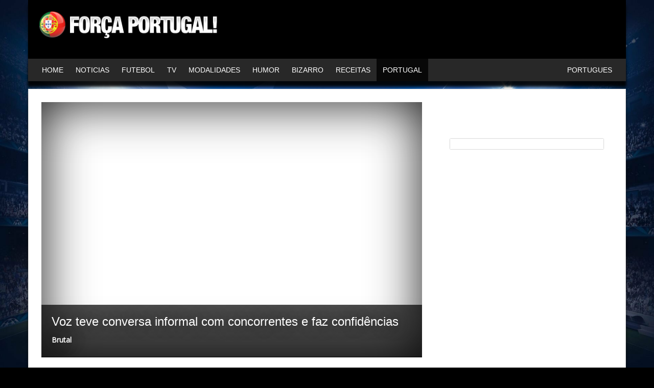

--- FILE ---
content_type: text/html; charset=utf-8
request_url: https://forcaportugal.com.pt/en/category/portugal/
body_size: 4076
content:
<!DOCTYPE html>
<html lang="en" xmlns:fb="http://ogp.me/ns/fb#">
<head>
  <meta charset="utf-8">
  <title>Portugal - Força Portugal!</title>
  <meta name="description" content="site_description">
  <meta name="keywords" content="site_keywords">
  <meta http-equiv="X-UA-Compatible" content="IE=edge,chrome=1">
  <meta name="viewport" content="width=device-width, initial-scale=1.0">
  <meta property="fb:app_id" content="122629724420612">
  <meta itemprop="name" content="Força Portugal!">
  <meta itemprop="description" content="Força Portugal is an Portuguese entertainment site, focus in Portugal, football, humor, recipes, etc">
  <meta itemprop="image" content="https://forcaportugal.com.pt/media/share_image/forca_share_image.jpg">
  <meta property="og:description" content="Força Portugal is an Portuguese entertainment site, focus in Portugal, football, humor, recipes, etc">
  <meta property="og:image" content="https://forcaportugal.com.pt/media/share_image/forca_share_image.jpg">
  <meta property="og:site_name" content="Força Portugal!">
  <meta property="og:title" content="Força Portugal!">
  <meta property="og:type" content="website">
  <meta property="og:url" content="https://forcaportugal.com.pt/en/">
  <meta name="twitter:card" content="summary">
  <meta name="twitter:url" content="https://forcaportugal.com.pt/en/">
  <meta name="twitter:title" content="Força Portugal!">
  <meta name="twitter:description" content="Força Portugal is an Portuguese entertainment site, focus in Portugal, football, humor, recipes, etc">
  <meta name="twitter:image" content="https://forcaportugal.com.pt/media/share_image/forca_share_image.jpg">
  <meta name="twitter:site" content="Força Portugal!">
  <link rel="alternate" type="application/atom+xml" title="Força Portugal!" href="/en/blogs/forcaportugal/feed/atom/">
  <link rel="alternate" type="application/rss+xml" title="Força Portugal!" href="/en/blogs/forcaportugal/feed/rss/">
  <link rel="shortcut icon" href="/media/blog_favicons/favicon.png">
  <script>
    <!-- https://forcaportugal.com.pt/en/category/portugal/ -->
    <!-- http%3A//forcaportugal.com.pt/en/category/portugal/ -->
    <!-- forcaportugal -->
    <!-- US -->
    <!-- 6 -->
    var accept_fr = 'False';
    var is_authenticated = 'False';
  </script>
  <script type="text/javascript" language="javascript" src="/static/lib/jquery-2.1.1.min.js"></script>
  <link rel="stylesheet" href="//netdna.bootstrapcdn.com/bootstrap/3.0.3/css/bootstrap.min.css">
  <link href="/static/css/screen.css?v=0.0032" media="all" rel="stylesheet" type="text/css">
  <link href="https://fonts.googleapis.com/css?family=Open+Sans+Condensed:700" rel="stylesheet" type="text/css">
  <link href="https://fonts.googleapis.com/css?family=Open+Sans" rel="stylesheet" type="text/css">
  <link href="//netdna.bootstrapcdn.com/font-awesome/4.0.3/css/font-awesome.css" rel="stylesheet">
  <link href="/static/css/print.css?v=0.03" media="print" rel="stylesheet" type="text/css">
  <link href="/media/blog_stylesheets/forca_15_wEPcwkT.css?v=0.03" media="all" rel="stylesheet" type="text/css">
<noscript></noscript>
  <script type="text/javascript">
        window._taboola = window._taboola || [];
        _taboola.push({article:'auto'});
        !function (e, f, u) {
          e.async = 1;
          e.src = u;
          f.parentNode.insertBefore(e, f);
        }(document.createElement('script'),
        document.getElementsByTagName('script')[0],
        'http://cdn.taboola.com/libtrc/gofansgo-gohabsgoenglish/loader.js');
  </script>
  <script src="https://jwpsrv.com/library/J8EATIISEeS2yBLddj37mA.js"></script>
  <style type="text/css">
    .show-ad{
      background:black; color:white; position:absolute; z-index:99;
    }
  </style>
</head>
<body class="blog" style="background-image:url(/media/blog_backgrounds/football-terrific-champions-league-background-backgrounds-hd.jpg);">
  <div class="body-inner">
    <header id="header">
      <div class="header-inner hidden-xs hidden-sm">
        <div class="container">
          <div class="ads adcode adheader">
             
            
          </div>
          <h1><a href="/en/"><img src="/media/blog_logos/logo_25.png" alt="Força Portugal!"></a></h1>
        </div>
      </div>
      <div class="navigation-inner">
        <div class="container">
          <div class="navbar navbar-inverse" role="navigation" id="navigation">
            <div class="container">
              <img onclick="document.location = 'https://forcaportugal.com.pt/en/';" src="/media/blog_logos/logo_25.png" style="float:left; max-width:242px;" class="visible-xs visible-sm">
              <div class="navbar-header">
                <span class="sr-only">Toggle navigation</span> <span class="icon-bar"></span> <span class="icon-bar"></span> <span class="icon-bar"></span>
              </div>
              <div class="navbar-collapse collapse">
                <ul class="nav navbar-nav">
                  <li>
                    <a href="/en/">Home</a>
                  </li>
                  <li>
                    <a href="/en/category/noticias/">Noticias</a>
                  </li>
                  <li>
                    <a href="/en/category/futebol/">Futebol</a>
                  </li>
                  <li>
                    <a href="/en/category/promessas/">TV</a>
                  </li>
                  <li>
                    <a href="/en/category/modalidades/">Modalidades</a>
                  </li>
                  <li>
                    <a href="/en/category/humor/">Humor</a>
                  </li>
                  <li>
                    <a href="/en/category/bizarro/">Bizarro</a>
                  </li>
                  <li>
                    <a href="/en/category/receitas/">Receitas</a>
                  </li>
                  <li class="active">
                    <a href="/en/category/portugal/">Portugal</a>
                  </li>
                  <li class="pull-right">
                    <a href="/">Portugues</a>
                  </li>
                </ul>
              </div>
            </div>
          </div>
        </div>
      </div>
    </header>
    <div class="body-content">
      <div class="container frontpage">
        <div class="row row-offcanvas row-offcanvas-right inner-frontpage" style="background-color: white; padding:25px;">
          <div class="col-xs-12 col-md-8">
            <div class="row">
              <section itemscope itemtype="http://schema.org/Blog">
                <div id="jumbotron" class="hidden-xs hidden-sm">
                  <article class="featured" onclick="document.location = 'https://forcaportugal.com.pt/en/2015/02/22/voz-teve-conversa-informal-com-concorrentes-e-faz-/';" style="cursor:pointer;">
                    <header>
                      <h1><a href="/en/2015/02/22/voz-teve-conversa-informal-com-concorrentes-e-faz-/">Voz teve conversa informal com concorrentes e faz confidências</a></h1>
                      <p class="hidden-xs"><a href="/en/2015/02/22/voz-teve-conversa-informal-com-concorrentes-e-faz-/">Brutal</a></p>
                    </header>
                    <div class="cover" style="background-image: url('/media/cache/3c/ff/3cff3e1e1127d95aba67bac0caac7017.jpg');"></div>
                  </article>
                </div>
                <article class="visible-xs visible-sm blog-post post" itemprop="blogPosts" itemscope itemtype="http://schema.org/BlogPosting">
                  <a href="/en/2015/02/22/voz-teve-conversa-informal-com-concorrentes-e-faz-/"><img class="blog-post-thumb img-thumbnail" itemprop="thumbnailUrl" alt="Brutal" src="/media/cache/bb/e3/bbe3e06ef4452d61e67aef0b5e25eb2d.jpg"></a>
                  <h3 itemprop="name" content="Voz teve conversa informal com concorrentes e faz confidências"><a class="blog-post-title" itemprop="url" href="/en/2015/02/22/voz-teve-conversa-informal-com-concorrentes-e-faz-/" rel="bookmark" title="Voz teve conversa informal com concorrentes e faz confidências">Voz teve conversa informal com concorrentes e faz confidências</a></h3>
                  <p class="blog-post-meta"><time itemprop="datePublished" datetime="2015-02-22T14:45:25">Feb. 22, 2015</time></p>
                  <p>Brutal</p>
                  <div class="social loop">
                    <div class="btn-group">
                         <a class="btn btn-default comments" ga-click="event" ga-category="ui" ga-action="comment" ga-label="widget-a-small" ga-value="https://forcaportugal.com.pt/en/2015/02/22/voz-teve-conversa-informal-com-concorrentes-e-faz-/" onclick="window._fbq.push(['track', '6016386109475', {'value':'0.00','currency':'CAD'}]);" href="/en/2015/02/22/voz-teve-conversa-informal-com-concorrentes-e-faz-/#comments"><i class="fa fa-comment"></i></a>
                    </div>
<strong class="share-count">(112 Shares)</strong>
                  </div>
                </article>
                <article class="blog-post post" itemprop="blogPosts" itemscope itemtype="http://schema.org/BlogPosting">
                  <img class="blog-post-thumb img-thumbnail" itemprop="thumbnailUrl" alt="Pois é..." src="/media/cache/9f/f5/9ff5f9f84c35bec14e8f7690ecdf6e99.jpg">
                  <h3 itemprop="name" content="A curiosa resposta de Cristiano Ronaldo a um jornalista!">A curiosa resposta de Cristiano Ronaldo a um jornalista!</h3>
                  <p class="blog-post-meta"><time itemprop="datePublished" datetime="2015-02-22T12:41:34">Feb. 22, 2015</time></p>
                  <p>Pois é...</p>
                  <div class="social loop">
                    <div class="btn-group">
                         <i class="fa fa-comment"></i>
                    </div>
<strong class="share-count">(1013 Shares)</strong>
                  </div>
                </article>
                <article class="blog-post post" itemprop="blogPosts" itemscope itemtype="http://schema.org/BlogPosting">
                  <img class="blog-post-thumb img-thumbnail" itemprop="thumbnailUrl" alt="Uau" src="/media/cache/e6/2f/e62fed33f32f6620641d41b69e58562c.jpg">
                  <h3 itemprop="name" content="TOP-10 das mulheres mais bonitas dos jogadores do FC Porto">TOP-10 das mulheres mais bonitas dos jogadores do FC Porto</h3>
                  <p class="blog-post-meta"><time itemprop="datePublished" datetime="2015-02-17T07:42:10">Feb. 17, 2015</time></p>
                  <p>Uau</p>
                  <div class="social loop">
                    <div class="btn-group">
                         <i class="fa fa-comment"></i>
                    </div>
<strong class="share-count">(61 Shares)</strong>
                  </div>
                </article>
                <article class="blog-post post" itemprop="blogPosts" itemscope itemtype="http://schema.org/BlogPosting">
                  <img class="blog-post-thumb img-thumbnail" itemprop="thumbnailUrl" alt="Deu polémica" src="/media/cache/62/bb/62bb66cb56bc1fb300c9872d3f06a436.jpg">
                  <h3 itemprop="name" content="Frango de Rui Patrício alvo de paródia pela... Sagres!">Frango de Rui Patrício alvo de paródia pela... Sagres!</h3>
                  <p class="blog-post-meta"><time itemprop="datePublished" datetime="2015-02-16T13:04:01">Feb. 16, 2015</time></p>
                  <p>Deu polémica</p>
                  <div class="social loop">
                    <div class="btn-group">
                         <i class="fa fa-comment"></i>
                    </div>
<strong class="share-count">(435 Shares)</strong>
                  </div>
                </article>
                <article class="blog-post post" itemprop="blogPosts" itemscope itemtype="http://schema.org/BlogPosting">
                  <h3 itemprop="name" content="TOP-10 das mulheres mais bonitas dos jogadores do Benfica">TOP-10 das mulheres mais bonitas dos jogadores do Benfica</h3>
                  <p class="blog-post-meta"><time itemprop="datePublished" datetime="2015-02-16T11:36:53">Feb. 16, 2015</time></p>
                  <p>Uau</p>
                  <div class="social loop">
                    <div class="btn-group">
                         <i class="fa fa-comment"></i>
                    </div>
<strong class="share-count">(202 Shares)</strong>
                  </div>
                </article>
                <article class="blog-post post" itemprop="blogPosts" itemscope itemtype="http://schema.org/BlogPosting">
                  <img class="blog-post-thumb img-thumbnail" itemprop="thumbnailUrl" alt="Conheça as fantásticas obras de Samuel Silva, completamente fantastico!! " src="/media/cache/cb/6c/cb6c63cc083d07d3bdeb800aaca82da5.jpg">
                  <h3 itemprop="name" content="Artista português anda nas bocas do mundo, o que ele faz com canetas esferográficas ...">Artista português anda nas bocas do mundo, o que ele faz com canetas esferográficas ...</h3>
                  <p class="blog-post-meta"><time itemprop="datePublished" datetime="2015-02-14T13:08:50">Feb. 14, 2015</time></p>
                  <p>Conheça as fantásticas obras de Samuel Silva, completamente fantastico!!</p>
                  <div class="social loop">
                    <div class="btn-group">
                         <i class="fa fa-comment"></i>
                    </div>
<strong class="share-count">(1409 Shares)</strong>
                  </div>
                </article>
                <article class="blog-post post" itemprop="blogPosts" itemscope itemtype="http://schema.org/BlogPosting">
                  <img class="blog-post-thumb img-thumbnail" itemprop="thumbnailUrl" alt="incrível" src="/media/cache/e2/8a/e28a744105349c8dead38ea22b8721c1.jpg">
                  <h3 itemprop="name" content="Português encontra o maior bug de sempre do Fifa 15">Português encontra o maior bug de sempre do Fifa 15</h3>
                  <p class="blog-post-meta"><time itemprop="datePublished" datetime="2015-02-13T11:59:27">Feb. 13, 2015</time></p>
                  <p>incrível</p>
                  <div class="social loop">
                    <div class="btn-group">
                         <i class="fa fa-comment"></i>
                    </div>
<strong class="share-count">(509 Shares)</strong>
                  </div>
                </article>
                <article class="blog-post post" itemprop="blogPosts" itemscope itemtype="http://schema.org/BlogPosting">
                  <img class="blog-post-thumb img-thumbnail" itemprop="thumbnailUrl" alt="Uma carta emocionante que nos relembra que devemos amar hoje, sem desculpas, porque o amanhã não é garantido" src="/media/cache/4e/1e/4e1e9eede1cffb5c4190815bcf183ea7.jpg">
                  <h3 itemprop="name" content='"Carta de um soldado" - O texto de um escritor português que te vai deixar emocionado!'>"Carta de um soldado" - O texto de um escritor português que te vai deixar emocionado!</h3>
                  <p class="blog-post-meta"><time itemprop="datePublished" datetime="2015-02-12T12:20:33">Feb. 12, 2015</time></p>
                  <p>Uma carta emocionante que nos relembra que devemos amar hoje, sem desculpas, porque o...</p>
                  <div class="social loop">
                    <div class="btn-group">
                         <i class="fa fa-comment"></i>
                    </div>
<strong class="share-count">(1321 Shares)</strong>
                  </div>
                </article>
                <article class="blog-post post" itemprop="blogPosts" itemscope itemtype="http://schema.org/BlogPosting">
                  <img class="blog-post-thumb img-thumbnail" itemprop="thumbnailUrl" alt="Gesto infeliz" src="/media/cache/90/5a/905a4f577a6b0133c201f3d261a553e5.jpg">
                  <h3 itemprop="name" content="Jornalista da RTP leva com cachecol do Sporting pela cara">Jornalista da RTP leva com cachecol do Sporting pela cara</h3>
                  <p class="blog-post-meta"><time itemprop="datePublished" datetime="2015-02-10T07:02:44">Feb. 10, 2015</time></p>
                  <p>Gesto infeliz</p>
                  <div class="social loop">
                    <div class="btn-group">
                         <i class="fa fa-comment"></i>
                    </div>
<strong class="share-count">(330 Shares)</strong>
                  </div>
                </article>
                <article class="blog-post post" itemprop="blogPosts" itemscope itemtype="http://schema.org/BlogPosting">
                  <img class="blog-post-thumb img-thumbnail" itemprop="thumbnailUrl" alt="Realmente..." src="/media/cache/12/61/12616bba41302dcc7867b12abc136273.jpg">
                  <h3 itemprop="name" content="Ronaldo enerva-se com pergunta de um jornalista">Ronaldo enerva-se com pergunta de um jornalista</h3>
                  <p class="blog-post-meta"><time itemprop="datePublished" datetime="2015-02-08T14:37:47">Feb. 8, 2015</time></p>
                  <p>Realmente...</p>
                  <div class="social loop">
                    <div class="btn-group">
                         <i class="fa fa-comment"></i>
                    </div>
<strong class="share-count">(984 Shares)</strong>
                  </div>
                </article>
              </section>
              <ul class="pagination pagination-centered">
                <li class="active">
                  1
                </li>
                <li>
                  2
                </li>
                <li>
                  3
                </li>
                <li>
                  4
                </li>
                <li>
                  5
                </li>
                <li><span style="background:grey; color:white; float:none; margin-right:-4px; width:10px;">...</span></li>
                <li>
                  12
                </li>
                <li>
                  13
                </li>
                <li>
                  ›
                </li>
              </ul>
            </div>
          </div>
          <div class="col-xs-12 col-md-4 sidebar-offcanvas" id="sidebar" role="navigation">
            <div class="ads adcode adblogsblogside1">
               
              
            </div>
            <div class="list-group"></div>
<br>
            <div class="fb-like-box side-box" data-href="" data-width="300" data-height="250" data-colorscheme="light" data-show-faces="true" data-header="false" data-stream="false" data-show-border="false"></div>
<br>
          </div>
        </div>
      </div>
    </div>
    <div class="body-inner-footer"></div>
  </div>
  <footer id="footer">
    <div class="container">
      <p>© 2015 Força Portugal! - <a href="http://www.gofansgo.com/privacy.php">Privacy Policy</a> - <a href="/en/contact_us/">Contact Us</a></p>
    </div>
  </footer>
  <script type="text/javascript" language="javascript" src="//netdna.bootstrapcdn.com/bootstrap/3.0.3/js/bootstrap.min.js"></script> 
  <script type="text/javascript" language="javascript"></script>
  <div id="fb-root"></div>
   
  <script type="text/javascript" language="javascript">


    $(function() {
      $('.carousel').carousel();
    });
  </script> 
   <a href="http://ad.atdmt.com/c/go;a=11002201177633;p=11002201224440;ev=11002201177634"></a> 
  <script type="text/javascript">


      window._taboola = window._taboola || [];
      _taboola.push({flush: true});
  </script> <noscript></noscript>
<script defer src="https://static.cloudflareinsights.com/beacon.min.js/vcd15cbe7772f49c399c6a5babf22c1241717689176015" integrity="sha512-ZpsOmlRQV6y907TI0dKBHq9Md29nnaEIPlkf84rnaERnq6zvWvPUqr2ft8M1aS28oN72PdrCzSjY4U6VaAw1EQ==" data-cf-beacon='{"version":"2024.11.0","token":"a4dc2daf6b5547898f28315cb89ce119","r":1,"server_timing":{"name":{"cfCacheStatus":true,"cfEdge":true,"cfExtPri":true,"cfL4":true,"cfOrigin":true,"cfSpeedBrain":true},"location_startswith":null}}' crossorigin="anonymous"></script>
</body>
</html>


--- FILE ---
content_type: text/css;charset=UTF-8
request_url: https://forcaportugal.com.pt/static/css/screen.css?v=0.0032
body_size: 3319
content:
.sprites-sprite,.sprites-topnavigation-icon,.sprites-topnavigation-logo-white,.sprites-topnavigation-logo,#topnavigation .navbar-brand{background:url('/static/img/sprites-secc964ee80.png') no-repeat}.sprites-topnavigation-icon{background-position:0 -40px;height:50px;width:175px}.sprites-topnavigation-logo-white{background-position:0 -90px;height:40px;width:167px}.sprites-topnavigation-logo{background-position:0 0;height:40px;width:167px}html{height:100%}body{background-color:#eee;font-family:"Open Sans",Arial,sans-serif;font-size:16px;line-height:26px;vertical-align:baseline;-webkit-background-size:cover;-moz-background-size:cover;-o-background-size:cover;background-size:cover;background-repeat:no-repeat;background-position:top center;background-attachment:fixed}.body-content{margin-bottom:20px}h1,.h1{font-size:25px}@media (max-width: 600px){background:black !important;background-image:none !important}.test-primary-color{color:#c52126}.test-primary-color-darken{color:#991a1e}.btn-link{color:#c52126}.btn-link:hover,.btn-link:focus{color:#da252b}.btn-primary{background-color:#c52126;border-color:#af1d22}.btn-primary:hover,.btn-primary:focus,.btn-primary:active,.btn-primary.active,.open .dropdown-toggle.btn-primary{background-color:#da252b;border-color:#da252b}a{color:#c52126}a:hover,a:active,a.active{color:#da252b;text-decoration:none}.text-primary{color:#c52126}.text-primary:hover{color:#991a1e}fieldset[disabled] .btn-primary.active{background-color:#c52126;border-color:#af1d22}.dropdown-menu>.active>a:focus{background-color:#c52126}.nav .open>a:focus{border-color:#c52126}.nav-pills>li.active>a:focus{background-color:#c52126}.nav .caret{border-top-color:#c52126;border-bottom-color:#c52126}.nav a:hover .caret{border-top-color:#831619;border-bottom-color:#831619}.pagination>.active>span:focus{background-color:#c52126;border-color:#c52126}.label-primary{background-color:#c52126}.label-primary[href]:hover,.label-primary[href]:focus{background-color:#991a1e}a.list-group-item.active>.badge,.nav-pills>.active>a>.badge{color:#c52126}a.thumbnail:hover,a.thumbnail:focus,a.thumbnail.active{border-color:#c52126}.progress-bar{background-color:#c52126}a.list-group-item.active,a.list-group-item.active:hover,a.list-group-item.active:focus{background-color:#c52126;border-color:#c52126}.panel-primary{border-color:#c52126}.panel-primary>.panel-heading{background-color:#c52126;border-color:#c52126}.panel-primary>.panel-heading+.panel-collapse .panel-body{border-top-color:#c52126}.panel-primary>.panel-footer+.panel-collapse .panel-body{border-bottom-color:#c52126}.nav-pills>li.active>a,.nav-pills>li.active>a:hover,.nav-pills>li.active>a:focus{background-color:#c52126}.pagination>.active>a,.pagination>.active>span,.pagination>.active>a:hover,.pagination>.active>span:hover,.pagination>.active>a:focus,.pagination>.active>span:focus{background-color:#c52126;border-color:#c52126}#topnavigation{-webkit-border-radius:0px;-moz-border-radius:0px;-ms-border-radius:0px;-o-border-radius:0px;border-radius:0px;background-color:black;color:white;-webkit-box-shadow:rgba(0,0,0,0.15) 0px 5px 5px;-moz-box-shadow:rgba(0,0,0,0.15) 0px 5px 5px;box-shadow:rgba(0,0,0,0.15) 0px 5px 5px}#topnavigation .navbar-brand{background-position:0 -90px;height:40px;width:167px;text-indent:-1000px}#topnavigation .pull-right{line-height:40px}#topnavigation .pull-right a{margin-left:20px;color:white}#topnavigation .btn{color:white;padding-left:15px;padding-right:15px}@media (max-width: 313px){#topnavigation .pull-right a{font-size:11px;margin-left:10px}}#header h1{padding-top:0px}#header img{max-width:100%}@media (max-width: 600px){#header img{margin-left:0px !important}}#subheader{margin-bottom:15px;text-align:center}#subheader h1,#subheader h2,#subheader h3{margin:0px;padding:0px}#navigation{background:#282828;margin-bottom:0px;padding:0}#navigation li{padding:0}#navigation li.active{background:white}#navigation li.active a{color:#282828}#navigation li.active a:hover{color:white}#navigation a{font-family:Arial, sans-serif;display:inline-block;font-size:14px;font-weight:500;line-height:12px;padding:16px 12px;text-transform:uppercase;color:white}#navigation a:hover{background:black}.navbar-header{max-width:100%}.navbar-nav{width:100%}#footer{background-color:black;color:white;text-align:center;padding-top:11px}html,body{height:100%}.body-inner{clear:both;min-height:100%;height:auto !important;height:100%;margin-bottom:-43px}.body-inner .body-inner-footer{height:43px}#footer{clear:both;position:relative;height:43px}#jumbotron{background:white;color:white;margin-bottom:0px;display:block;overflow:hidden;*zoom:1}#jumbotron [class*='col-']{padding:0px}#jumbotron article{-webkit-background-size:cover;-moz-background-size:cover;-o-background-size:cover;background-size:cover;background-position:center;text-align:center;border-bottom:1px solid black;position:relative}#jumbotron article h1,#jumbotron article h2,#jumbotron article p{margin:0px;padding:5px}#jumbotron article h1,#jumbotron article h2{padding-top:10px}#jumbotron article p{padding-bottom:10px}#jumbotron article header{display:block;position:absolute;width:100%}#jumbotron article header a{color:white}#jumbotron article .cover{-webkit-box-shadow:0 0 100px rgba(0,0,0,0.9) inset;-moz-box-shadow:0 0 100px rgba(0,0,0,0.9) inset;box-shadow:0 0 100px rgba(0,0,0,0.9) inset;height:100%;width:100%;-webkit-background-size:cover;-moz-background-size:cover;-o-background-size:cover;background-size:cover;background-position:center}#jumbotron article.featured{height:500px}#jumbotron article.featured .jumbotron-featured-share{position:absolute;margin-top:-32px;width:100%;text-align:right}#jumbotron article.featured .jumbotron-featured-share .share-count{display:none}#jumbotron article.featured .jumbotron-featured-share .btn{-webkit-border-radius:0px !important;-moz-border-radius:0px !important;-ms-border-radius:0px !important;-o-border-radius:0px !important;border-radius:0px !important}#jumbotron article.featured h1{font-size:24px}#jumbotron article.featured p{font-size:14px}#jumbotron article.featured h1,#jumbotron article.featured h2{margin:0}#jumbotron article.featured header{text-align:left;padding:10px 15px;bottom:0px;text-shadow:#000 0px 0px 30px;background:rgba(0,0,0,0.7)}#jumbotron article.featured header p{font-weight:bold}#jumbotron article.article{height:300px;border-left:1px solid black}#jumbotron article.article header{bottom:0px;background:rgba(0,0,0,0.7);text-shadow:rgba(0,0,0,0.6) 1px 1px 3px}@media only screen and (max-width: 480px){#jumbotron article h1{font-size:16px}#jumbotron article.featured{height:400px}#jumbotron article.article{background-image:none !important;padding-top:10px !important;height:200px !important}}.frontpage .blog-post{margin-top:15px;padding-bottom:19px;overflow:hidden;*zoom:1}.frontpage .blog-post:not(:last-child){border-bottom:1px solid #CCCCCC}.frontpage .blog-post .blog-post-thumb{float:left;margin-right:20px}.frontpage .blog-post [itemprop="author"]{font-style:italic}.frontpage .blog-post [itemprop="datePublished"]:before{content:"— "}.inner-frontpage{margin-left:0px;margin-right:0px;background-color:#ffffff;border:1px solid #DDDDDD;padding:25px;position:relative}.pagination-centered{text-align:center;width:100%}.pagination-centered li>a{float:none !important;margin-right:-5px !important}.social{margin-top:20px;margin-bottom:20px}.social.footer-mobile{bottom:0px;width:100%;margin-bottom:0;margin-top:0}.social.footer-mobile .big-share-count{margin:25px;font-family:"Open Sans Condensed","Helvetica-Bold",Arial,sans-serif;color:#111;font-size:35px;font-weight:700}.social.footer-mobile .big-share-count strong{color:#325a97}.social.footer-mobile .btn{-webkit-border-radius:0px;-moz-border-radius:0px;-ms-border-radius:0px;-o-border-radius:0px;border-radius:0px;font-size:20px;margin:0px;font-weight:bold}.social.footer-mobile .btn i{margin-right:10px}.social.upper{margin-bottom:40px}.social .btn{color:white;border:none;min-width:38px}.social .btn span{padding-left:10px}.social .btn:hover{border:none;text-shadow:rgba(0,0,0,0.4) 1px 1px 0}.social .btn.twitter{background-color:#00aced}.social .btn.twitter:hover{background-color:#3bc9ff}.social .btn.facebook{background-color:#325a97}.social .btn.facebook:hover{background-color:#507fc5}.social .btn.google-plus{background-color:#dd4b39}.social .btn.google-plus:hover{background-color:#e8867a}.social .btn.comments{background-color:#333333}.social .btn.comments:hover{background-color:#595959}@media (max-width: 442px){.social .btn span{display:none}}@media (max-width: 600px){.social.footer-mobile{position:fixed;left:0;z-index:10000}.social.footer-mobile .big-share-count{display:none}}#bookmarklet{background:url("../img/bookmarklet.png");text-indent:-10000px;display:inline-block;height:58px;width:178px}.fb-comments span{width:100% !important}.fb-comments,.fb-comments iframe[style]{width:100% !important}.fb-like{height:30px !important;width:70px !important;display:inline !important}.fb-like iframe{height:60px !important;width:200px !important;transform:scale(1.5);-ms-transform:scale(1.5);-webkit-transform:scale(1.5);-o-transform:scale(1.5);-moz-transform:scale(1.5);transform-origin:top left;-ms-transform-origin:top left;-webkit-transform-origin:top left;-moz-transform-origin:top left;-webkit-transform-origin:top left}.fb_edge_widget_with_comment span.fb_edge_comment_widget iframe.fb_ltr{display:none !important}.fb-like form [action="/plugins/like/comment"]{display:none}.fb-like-box.side-box{max-width:100%;overflow:hidden}.fb-post{margin-bottom:30px}.fb-post span{width:100% !important}.fb-post,.fb-post iframe,.fb-post iframe[style]{width:100% !important}.fb-post iframe div{width:100% !important}.fb-post iframe [style='width:550px;']{width:100% !important}.facebook-like-modal .modal-dialog{width:400px;margin:15% auto;max-width:100%}.facebook-like-modal .modal-header{background:#456cb2;color:white}.facebook-like-modal .modal-header .close{color:white;font-size:30px;margin-top:-5px;filter:progid:DXImageTransform.Microsoft.Alpha(Opacity=90);opacity:0.9}.facebook-like-modal .modal-body{padding:5px}.facebook-like-modal .modal-body.test-b{overflow:hidden}.facebook-like-modal .modal-body.test-a{overflow:hidden;padding:20px}.facebook-like-modal .modal-content{margin:0 10px;border:8px solid rgba(0,0,0,0.6)}.ads{text-align:center;width:100%}.ads.adheader{width:728px;height:90px;float:right;margin:15px 10px 10px 0px}.ads.adheader.visible-xs{float:right;height:60px;margin:auto;width:468px}.ads.adblogspostinside{display:inline;float:left;margin:0 20px 20px 0;text-align:center;width:auto}.ads.adfooter{width:728px;height:90px;display:inline-block;margin:0px auto 40px;text-align:center}.ads.adblogspostside1,.ads.adblogsblogside1{display:inline-block;margin:0px auto}.ads.adblogspostside2,.ads.adblogspostside3,.ads.adblogsblogside2,.ads.adblogsblogside3{display:inline-block;margin:0 auto 15px}.ads.adblogsblogloop1.visible-xs{text-align:center}.ads.adblogspostfooter{margin:50px 0 30px}.ads .adsbygoogle{display:block;margin-left:auto;margin-right:auto}.ads .dfp-ads{width:100%;height:100%;display:inline-block}@media (max-width: 800px){.adblogspostinside{margin-left:-17px !important}}#taboola-below-article-thumbnails{margin-top:20px}.blog .blog-categories{margin-bottom:40px}.blog .blog-post{padding-top:15px}.blog .blog-post p,.blog .blog-post h3,.blog .blog-post h6{margin:0}.blog .blog-post h2,.blog .blog-post h3{font-size:18px;color:black;line-height:20px}.blog .blog-post h2 a,.blog .blog-post h3 a{color:black}.blog .blog-post h6{font-size:11px;line-height:22px;text-transform:uppercase}.blog .blog-post h6 a{color:black}.blog .blog-post p{margin-top:4px;font-size:15px}.blog .blog-post .blog-post-thumb{margin-top:-10px}.blog .blog-post .blog-post-meta{margin-bottom:10px;font-size:13px;font-style:italic}.blog .blog-post a:hover{text-decoration:underline}.post-container{margin-left:0px;margin-right:0px;background-color:white;border:1px solid #DDDDDD;padding:25px;position:relative}.post #sidebar{text-align:center}.post .list-inline{margin:25px 0}.post .media{text-align:left;font-size:13px;line-height:17px}.post .post-container{margin-left:0px;margin-right:0px;background-color:white;border:1px solid #DDDDDD;padding:25px;position:relative}.post hr{margin-bottom:5px;margin-top:5px}.post .row-offcanvas{margin:10px -8px}.post .blog-post-categories{margin-bottom:17px}.post .blog-post-title h1{font-family:"Open Sans Condensed","Helvetica-Bold",Arial,sans-serif;color:#111;font-size:2.00em;font-weight:700;line-height:1.1em;margin:0 0 10px}.post .blog-post-meta{font-size:14px}.post .blog-post-meta-edited{color:#bbb;text-transform:italic}.post .blog-post{margin-top:0px;overflow:hidden;*zoom:1}.post .blog-post .blog-post-content p{font-size:16px;line-height:25px}.post .blog-post .blog-post-content img{margin:10px 10px 10px 0;max-width:100%}.post .blog-post .blog-post-content iframe{max-width:100%}.post .blog-post blockquote.pull-right{width:40%;font-size:2.5em;line-height:1;margin:20px;max-width:400px;padding-left:10px;text-transform:uppercase;text-align:left;border-left:5px solid #EEEEEE;border-right:none}.post .blog-post blockquote.pull-right p{text-align:left;font-weight:600}.post .blog-post blockquote.pull-right footer{font-size:0.3em;font-weight:100;padding-top:10px}.post .blog-post .blog-post-thumb{float:left;margin-right:20px;margin-bottom:20px}.post .blog-post [itemprop="author"]{font-style:italic}.post .blog-post [itemprop="datePublished"]:before{content:"— "}.post .blog-post.youtubepost iframe{margin-bottom:20px}@media (min-width: 1199px){#sidebar{margin-left:40px;max-width:330px}}@media (max-width: 800px){.blog-post-title h1{font-size:1.5em}}.author .author-container{margin-left:0px;margin-right:0px;background-color:white;border:1px solid #DDDDDD;padding:25px;position:relative}.login.facebook .body-inner{height:100% !important}.login.facebook .login-box-shadow{position:fixed;width:100%;height:100%;-webkit-box-shadow:rgba(0,0,0,0.4) 0 0 75px inset;-moz-box-shadow:rgba(0,0,0,0.4) 0 0 75px inset;box-shadow:rgba(0,0,0,0.4) 0 0 75px inset}.login.facebook .body-content{display:table;height:100% !important;min-height:100%;width:100%}.login.facebook .login-top-button{display:none}.login.facebook .login-box{vertical-align:middle;display:table-cell;text-align:center;z-index:1000;position:relative}.login.facebook #topnavigation,.login.facebook #footer{background-color:none;background:none}.login.facebook #topnavigation .pull-right{position:relative;z-index:1111}.login.facebook #footer{display:none}body.dashboard{background-color:#FFFFFF;padding-top:50px}body.dashboard .fa{cursor:pointer}body.dashboard #topnavigation{top:0;left:0;position:fixed;right:0;z-index:1030;height:41px}body.dashboard #topnavigation .container{width:100%}body.dashboard #footer{display:none}body.dashboard .sidebar{display:none}@media (min-width: 768px){body.dashboard .sidebar{background-color:black;color:white;border-right:1px solid #EEEEEE;bottom:0;display:block;left:0;overflow-x:hidden;overflow-y:auto;padding:20px;position:fixed;top:41px;z-index:1000}body.dashboard .sidebar .blog-chooser{padding:0 20px}body.dashboard .sidebar .blog-chooser strong{font-size:11px}}body.dashboard .nav-sidebar{margin-bottom:20px;margin-left:-20px;margin-right:-21px}body.dashboard .nav-sidebar>li>a{padding-left:20px;padding-right:20px}body.dashboard .nav-sidebar>.active>a{background-color:#428BCA;color:#FFFFFF}body.dashboard .main{padding:20px}@media (min-width: 768px){body.dashboard .main{padding-left:40px;padding-right:40px}}body.dashboard .main .page-header{margin-top:0}body.dashboard .placeholders{margin-bottom:30px;text-align:center}body.dashboard .placeholders h4{margin-bottom:0}body.dashboard .placeholder{margin-bottom:20px}body.dashboard .placeholder img{border-radius:50%;display:inline-block}body.dashboard .post-table-not-published td .fa{font-size:22px}


--- FILE ---
content_type: text/css;charset=UTF-8
request_url: https://forcaportugal.com.pt/media/blog_stylesheets/forca_15_wEPcwkT.css?v=0.03
body_size: -32
content:
body{background-color:#000000}#header img{width:410px;margin-left:15px}#header{margin-bottom:15px}#header .container{background:black;-webkit-box-shadow:rgba(0,0,0,0.7) 0px 10px 5px;-moz-box-shadow:rgba(0,0,0,0.7) 0px 10px 5px;box-shadow:rgba(0,0,0,0.7) 0px 10px 5px}#header .list-inline{margin-bottom:0px}#side .fb-like-box{padding-left:15px}.container{padding-left:0px;padding-right:0px}.side-box{-webkit-box-shadow:rgba(0,0,0,0.4) 0px 0px 2px;-moz-box-shadow:rgba(0,0,0,0.4) 0px 0px 2px;box-shadow:rgba(0,0,0,0.4) 0px 0px 2px;padding:10px 5px}#navigation.navbar{-webkit-border-radius:0px;-moz-border-radius:0px;-ms-border-radius:0px;-o-border-radius:0px;border-radius:0px;border:none;min-height:0px !important}#navigation.navbar .navbar-collapse{margin-left:0px;margin-right:0px}#navigation.navbar .navbar-collapse .nav{margin-left:0px;margin-right:0px}#navigation .container{background:none}#navigation li.active a{color:#FFFFFF}.body-content .container{-webkit-box-shadow:rgba(0,0,0,0.7) 0px 10px 5px;-moz-box-shadow:rgba(0,0,0,0.7) 0px 10px 5px;box-shadow:rgba(0,0,0,0.7) 0px 10px 5px}
